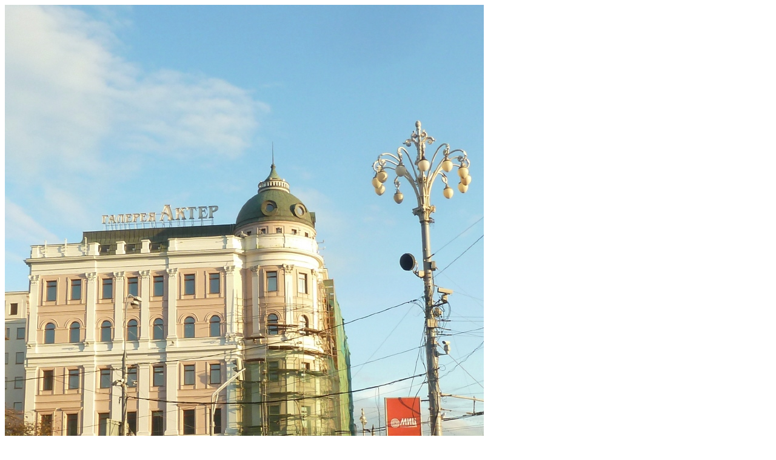

--- FILE ---
content_type: text/html; charset=windows-1251
request_url: http://optimisty.com/gallery.html?mode=show&js=no&id=P1220017-1m
body_size: 139
content:
<title>Image</title></head><body><a href="/gallery.html" title="Назад"><img align="center" src="/images/photos/P1220017-1m.JPG"></a></html>